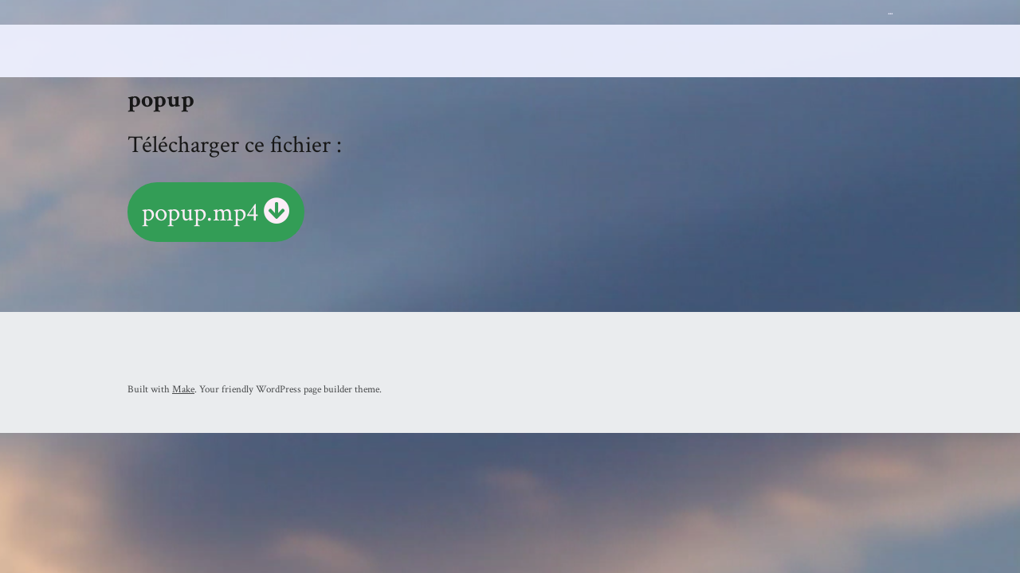

--- FILE ---
content_type: text/html; charset=UTF-8
request_url: http://luciepannetrat.fr/popup/
body_size: 5549
content:
<!DOCTYPE html>
<!--[if lte IE 9]><html class="no-js IE9 IE" lang="fr-FR"><![endif]-->
<!--[if gt IE 9]><!--><html class="no-js" lang="fr-FR"><!--<![endif]-->
	<head>
				<meta charset="UTF-8" />
	<title>popup</title>
			<link rel="dns-prefetch" href="//fonts.googleapis.com" />
			<script type="text/javascript">
			/* <![CDATA[ */
			document.documentElement.className = document.documentElement.className.replace(new RegExp('(^|\\s)no-js(\\s|$)'), '$1js$2');
			/* ]]> */
		</script>
	<link rel='dns-prefetch' href='//s0.wp.com' />
<link rel='dns-prefetch' href='//secure.gravatar.com' />
<link rel='dns-prefetch' href='//s.w.org' />
<link rel="alternate" type="application/rss+xml" title=" &raquo; Flux" href="http://luciepannetrat.fr/feed/" />
<link rel="alternate" type="application/rss+xml" title=" &raquo; Flux des commentaires" href="http://luciepannetrat.fr/comments/feed/" />
		<script type="text/javascript">
			window._wpemojiSettings = {"baseUrl":"https:\/\/s.w.org\/images\/core\/emoji\/11\/72x72\/","ext":".png","svgUrl":"https:\/\/s.w.org\/images\/core\/emoji\/11\/svg\/","svgExt":".svg","source":{"concatemoji":"http:\/\/luciepannetrat.fr\/wp-includes\/js\/wp-emoji-release.min.js?ver=4.9.28"}};
			!function(e,a,t){var n,r,o,i=a.createElement("canvas"),p=i.getContext&&i.getContext("2d");function s(e,t){var a=String.fromCharCode;p.clearRect(0,0,i.width,i.height),p.fillText(a.apply(this,e),0,0);e=i.toDataURL();return p.clearRect(0,0,i.width,i.height),p.fillText(a.apply(this,t),0,0),e===i.toDataURL()}function c(e){var t=a.createElement("script");t.src=e,t.defer=t.type="text/javascript",a.getElementsByTagName("head")[0].appendChild(t)}for(o=Array("flag","emoji"),t.supports={everything:!0,everythingExceptFlag:!0},r=0;r<o.length;r++)t.supports[o[r]]=function(e){if(!p||!p.fillText)return!1;switch(p.textBaseline="top",p.font="600 32px Arial",e){case"flag":return s([55356,56826,55356,56819],[55356,56826,8203,55356,56819])?!1:!s([55356,57332,56128,56423,56128,56418,56128,56421,56128,56430,56128,56423,56128,56447],[55356,57332,8203,56128,56423,8203,56128,56418,8203,56128,56421,8203,56128,56430,8203,56128,56423,8203,56128,56447]);case"emoji":return!s([55358,56760,9792,65039],[55358,56760,8203,9792,65039])}return!1}(o[r]),t.supports.everything=t.supports.everything&&t.supports[o[r]],"flag"!==o[r]&&(t.supports.everythingExceptFlag=t.supports.everythingExceptFlag&&t.supports[o[r]]);t.supports.everythingExceptFlag=t.supports.everythingExceptFlag&&!t.supports.flag,t.DOMReady=!1,t.readyCallback=function(){t.DOMReady=!0},t.supports.everything||(n=function(){t.readyCallback()},a.addEventListener?(a.addEventListener("DOMContentLoaded",n,!1),e.addEventListener("load",n,!1)):(e.attachEvent("onload",n),a.attachEvent("onreadystatechange",function(){"complete"===a.readyState&&t.readyCallback()})),(n=t.source||{}).concatemoji?c(n.concatemoji):n.wpemoji&&n.twemoji&&(c(n.twemoji),c(n.wpemoji)))}(window,document,window._wpemojiSettings);
		</script>
		<style type="text/css">
img.wp-smiley,
img.emoji {
	display: inline !important;
	border: none !important;
	box-shadow: none !important;
	height: 1em !important;
	width: 1em !important;
	margin: 0 .07em !important;
	vertical-align: -0.1em !important;
	background: none !important;
	padding: 0 !important;
}
</style>
<link rel='stylesheet' id='make-google-font-css'  href='//fonts.googleapis.com/css?family=Crimson+Text%3Aregular%2Citalic%2C700%7COpen+Sans%3Aregular%2Citalic%2C700%7COleo+Script+Swash+Caps%3Aregular%2C700&#038;ver=1.9.13#038;subset=latin' type='text/css' media='all' />
<link rel='stylesheet' id='font-awesome-css'  href='http://luciepannetrat.fr/wp-content/themes/make/css/libs/font-awesome/css/font-awesome.min.css?ver=5.0.13' type='text/css' media='all' />
<link rel='stylesheet' id='make-main-css'  href='http://luciepannetrat.fr/wp-content/themes/make/style.css?ver=1.9.13' type='text/css' media='all' />
<link rel='stylesheet' id='make-print-css'  href='http://luciepannetrat.fr/wp-content/themes/make/css/print.css?ver=1.9.13' type='text/css' media='print' />
<link rel='stylesheet' id='jetpack-widget-social-icons-styles-css'  href='http://luciepannetrat.fr/wp-content/plugins/jetpack/modules/widgets/social-icons/social-icons.css?ver=20170506' type='text/css' media='all' />
<link rel='stylesheet' id='jetpack_css-css'  href='http://luciepannetrat.fr/wp-content/plugins/jetpack/css/jetpack.css?ver=6.2.5' type='text/css' media='all' />
<script type='text/javascript' src='http://luciepannetrat.fr/wp-includes/js/jquery/jquery.js?ver=1.12.4'></script>
<script type='text/javascript' src='http://luciepannetrat.fr/wp-includes/js/jquery/jquery-migrate.min.js?ver=1.4.1'></script>
<link rel='https://api.w.org/' href='http://luciepannetrat.fr/wp-json/' />
<link rel="EditURI" type="application/rsd+xml" title="RSD" href="http://luciepannetrat.fr/xmlrpc.php?rsd" />
<link rel="wlwmanifest" type="application/wlwmanifest+xml" href="http://luciepannetrat.fr/wp-includes/wlwmanifest.xml" /> 
<meta name="generator" content="WordPress 4.9.28" />
<link rel='shortlink' href='https://wp.me/a84MQm-ry' />
<link rel="alternate" type="application/json+oembed" href="http://luciepannetrat.fr/wp-json/oembed/1.0/embed?url=http%3A%2F%2Fluciepannetrat.fr%2Fpopup%2F" />
<link rel="alternate" type="text/xml+oembed" href="http://luciepannetrat.fr/wp-json/oembed/1.0/embed?url=http%3A%2F%2Fluciepannetrat.fr%2Fpopup%2F&#038;format=xml" />

<link rel='dns-prefetch' href='//v0.wordpress.com'/>
<style type='text/css'>img#wpstats{display:none}</style>		<meta name="viewport" content="width=device-width, initial-scale=1" />
	<style type="text/css" id="custom-background-css">
body.custom-background { background-color: #eff1ff; background-image: url("http://luciepannetrat.fr/wp-content/uploads/2018/08/2018-08-15-8.png"); background-position: right top; background-size: auto; background-repeat: repeat; background-attachment: scroll; }
</style>

<!-- Jetpack Open Graph Tags -->
<meta property="og:type" content="article" />
<meta property="og:title" content="popup" />
<meta property="og:url" content="http://luciepannetrat.fr/popup/" />
<meta property="og:description" content="Voir l&rsquo;article pour en savoir plus." />
<meta property="article:published_time" content="2019-05-29T22:30:07+00:00" />
<meta property="article:modified_time" content="2019-05-29T22:30:07+00:00" />
<meta property="og:image" content="https://s0.wp.com/i/blank.jpg" />
<meta property="og:locale" content="fr_FR" />
<meta name="twitter:text:title" content="popup" />
<meta name="twitter:card" content="summary" />
<meta name="twitter:description" content="Voir l&rsquo;article pour en savoir plus." />

<!-- End Jetpack Open Graph Tags -->

<!-- Begin Make Inline CSS -->
<style type="text/css">
body,.font-body{font-family:"Crimson Text",Georgia,Times,"Times New Roman",serif;font-size:30px;font-size:3rem;}a:hover,a:focus{text-decoration:underline;}a{font-weight:normal;}#comments{font-size:26px;font-size:2.6rem;}.comment-date{font-size:25px;font-size:2.5rem;}button,.ttfmake-button,input[type="button"],input[type="reset"],input[type="submit"],.site-main .gform_wrapper .gform_footer input.button{font-family:"Crimson Text",Georgia,Times,"Times New Roman",serif;font-size:33px;font-size:3.3rem;color:#fcedf7;background-color:#eff1ff;}h1:not(.site-title),.font-header,.entry-title{font-family:"Crimson Text",Georgia,Times,"Times New Roman",serif;font-size:30px;font-size:3rem;line-height:1.5;}h1:not(.site-title) a:hover,h1:not(.site-title) a:focus{text-decoration:underline;}h2{font-family:"Crimson Text",Georgia,Times,"Times New Roman",serif;font-size:68px;font-size:6.8rem;font-weight:normal;line-height:1;letter-spacing:7.5px;}h2 a:hover,h2 a:focus{text-decoration:underline;}h3,.builder-text-content .widget-title{font-family:"Crimson Text",Georgia,Times,"Times New Roman",serif;font-size:46px;font-size:4.6rem;}h3 a:hover,h3 a:focus{text-decoration:underline;}h4{font-family:"Crimson Text",Georgia,Times,"Times New Roman",serif;font-size:25px;font-size:2.5rem;}h4 a:hover,h4 a:focus{text-decoration:underline;}h5{font-family:"Crimson Text",Georgia,Times,"Times New Roman",serif;font-size:25px;font-size:2.5rem;text-transform:none;}h5 a:hover,h5 a:focus{text-decoration:underline;}h6{font-family:"Crimson Text",Georgia,Times,"Times New Roman",serif;font-size:19px;font-size:1.9rem;text-transform:none;}h6 a:hover,h6 a:focus{text-decoration:underline;}.site-title,.site-title a,.font-site-title{font-family:"Crimson Text",Georgia,Times,"Times New Roman",serif;font-size:6px;font-size:0.6rem;font-weight:normal;text-transform:uppercase;line-height:5;letter-spacing:0.5px;}.site-title a:hover,.site-title a:focus{text-decoration:underline;}.site-description,.site-description a,.font-site-tagline{font-size:11px;font-size:1.1rem;line-height:1.8;}.site-description a:hover,.site-description a:focus{text-decoration:underline;}.site-navigation .menu li a,.font-nav,.site-navigation .menu-toggle{font-family:"Crimson Text",Georgia,Times,"Times New Roman",serif;font-size:70px;font-size:7rem;font-weight:normal;font-style:normal;text-transform:none;line-height:1.4;letter-spacing:0px;word-spacing:0px;}.site-navigation .menu li a:hover,.site-navigation .menu li a:focus{text-decoration:underline;color:#587da0;}.site-navigation .menu li.current_page_item > a,.site-navigation .menu .children li.current_page_item > a,.site-navigation .menu li.current-menu-item > a,.site-navigation .menu .sub-menu li.current-menu-item > a{font-weight:normal;}.header-bar,.header-text,.header-bar .search-form input,.header-bar .menu a,.header-navigation .mobile-menu ul.menu li a{font-family:"Oleo Script Swash Caps",Copperplate,Copperplate Gothic Light,fantasy;font-size:10px;font-size:1rem;font-weight:normal;font-style:italic;text-transform:lowercase;line-height:0.8;letter-spacing:0px;word-spacing:0px;}.sidebar .widget-title,.sidebar .widgettitle,.sidebar .widget-title a,.sidebar .widgettitle a,.font-widget-title{font-family:"Crimson Text",Georgia,Times,"Times New Roman",serif;font-size:13px;font-size:1.3rem;font-weight:normal;font-style:italic;text-transform:none;line-height:1.6;letter-spacing:0px;word-spacing:0px;}.sidebar .widget-title a:hover,.sidebar .widgettitle a:hover,.sidebar .widget-title a:focus,.sidebar .widgettitle a:focus{text-decoration:underline;}.sidebar .widget,.font-widget{font-family:"Crimson Text",Georgia,Times,"Times New Roman",serif;font-size:13px;font-size:1.3rem;font-weight:normal;font-style:italic;text-transform:none;line-height:1.6;letter-spacing:0px;word-spacing:0px;}.sidebar .widget a:hover,.sidebar .widget a:focus{text-decoration:underline;}.footer-widget-container .widget-title,.footer-widget-container .widgettitle,.footer-widget-container .widget-title a,.footer-widget-container .widgettitle a{font-family:"Open Sans","Helvetica Neue",Helvetica,Arial,sans-serif;font-size:13px;font-size:1.3rem;font-weight:bold;font-style:normal;text-transform:none;line-height:1.6;letter-spacing:0px;word-spacing:0px;}.footer-widget-container .widget{font-family:"Open Sans","Helvetica Neue",Helvetica,Arial,sans-serif;font-size:13px;font-size:1.3rem;font-weight:normal;font-style:normal;text-transform:none;line-height:1.6;letter-spacing:0px;word-spacing:0px;}.footer-text{font-family:"Open Sans","Helvetica Neue",Helvetica,Arial,sans-serif;font-size:13px;font-size:1.3rem;font-weight:normal;font-style:normal;text-transform:none;line-height:1.6;letter-spacing:0px;word-spacing:0px;}.color-primary-text,a,.entry-author-byline a.vcard,.entry-footer a:hover,.comment-form .required,ul.ttfmake-list-dot li:before,ol.ttfmake-list-dot li:before,.entry-comment-count a:hover,.comment-count-icon a:hover{color:#ff934c;}.color-primary-background,.ttfmake-button.color-primary-background{background-color:#ff934c;}.color-primary-border{border-color:#ff934c;}.color-secondary-text,.builder-section-banner .cycle-pager,.ttfmake-shortcode-slider .cycle-pager,.builder-section-banner .cycle-prev:before,.builder-section-banner .cycle-next:before,.ttfmake-shortcode-slider .cycle-prev:before,.ttfmake-shortcode-slider .cycle-next:before,.ttfmake-shortcode-slider .cycle-caption{color:#000000;}.color-secondary-background,blockquote.ttfmake-testimonial,tt,kbd,pre,code,samp,var,textarea,input[type="date"],input[type="datetime"],input[type="datetime-local"],input[type="email"],input[type="month"],input[type="number"],input[type="password"],input[type="search"],input[type="tel"],input[type="text"],input[type="time"],input[type="url"],input[type="week"],.ttfmake-button.color-secondary-background,button.color-secondary-background,input[type="button"].color-secondary-background,input[type="reset"].color-secondary-background,input[type="submit"].color-secondary-background,.sticky-post-label{background-color:#000000;}.color-secondary-border,table,table th,table td,.header-layout-3 .site-navigation .menu,.widget_tag_cloud a,.widget_product_tag_cloud a{border-color:#000000;}hr,hr.ttfmake-line-dashed,hr.ttfmake-line-double,blockquote.ttfmake-testimonial:after{border-top-color:#000000;}.comment-body,.post,.page,.search article.post,.search article.page,.widget li{border-bottom-color:#000000;}.color-detail-text,.builder-section-banner .cycle-pager .cycle-pager-active,.ttfmake-shortcode-slider .cycle-pager .cycle-pager-active,.entry-footer a,.entry-footer .fa,.post-categories li:after,.post-tags li:after,.comment-count-icon:before,.entry-comment-count a,.comment-count-icon a{color:#eff1ff;}.color-detail-background{background-color:#eff1ff;}.color-detail-border{border-color:#eff1ff;}a:hover,a:focus,.entry-author-byline a.vcard:hover,.entry-author-byline a.vcard:focus{color:#f4fff8;}.site-content,body.mce-content-body{background-color:rgba(239, 241, 255, 0);}.site-header-main{background-color:rgba(239, 241, 255, 0.95);}.site-header .site-title,.site-header .site-title a{color:#85ddaa;}.site-navigation .menu li a{color:#000542;}.header-bar,.header-bar a,.header-bar .menu li a{color:#eff1ff;}.header-bar a,.header-bar .menu li a,.header-bar .social-links a{color:#eff1ff;}.header-bar a:hover,.header-bar a:focus,.header-bar .menu li a:hover,.header-bar .menu li a:focus{color:#eff1ff;}.header-bar,.header-bar .search-form input,.header-social-links li:first-of-type,.header-social-links li a{border-color:rgba(239, 241, 255, 0.3);}.header-bar{background-color:rgba(239, 241, 255, 0.3);}.sidebar a:hover,.sidebar a:focus{color:#b58b29;}body.custom-background{background-position:right;background-size:auto;}.site-content{padding-top:0;}
@media screen and (min-width: 800px){.has-left-sidebar.has-right-sidebar .entry-title{font-size:50px;font-size:5rem;}.site-navigation .menu .page_item_has_children a:after,.site-navigation .menu .menu-item-has-children a:after{top:-7px;font-size:50px;font-size:5rem;}.site-navigation .menu .sub-menu li a,.site-navigation .menu .children li a{font-family:"Crimson Text",Georgia,Times,"Times New Roman",serif;font-size:20px;font-size:2rem;font-weight:normal;font-style:normal;text-transform:none;line-height:1.4;letter-spacing:0px;word-spacing:0px;}.site-navigation .menu .sub-menu li a:hover,.site-navigation .menu .children li a:hover,.site-navigation .menu .sub-menu li a:focus,.site-navigation .menu .children li a:focus{text-decoration:underline;}.site-navigation .menu .children .page_item_has_children a:after,.site-navigation .menu .sub-menu .menu-item-has-children a:after{font-size:14px;font-size:1.4rem;}.site-navigation .menu li.current_page_item > a,.site-navigation .menu .children li.current_page_item > a,.site-navigation .menu li.current_page_ancestor > a,.site-navigation .menu li.current-menu-item > a,.site-navigation .menu .sub-menu li.current-menu-item > a,.site-navigation .menu li.current-menu-ancestor > a{font-weight:normal;}.site-navigation ul.menu ul a:hover,.site-navigation ul.menu ul a:focus,.site-navigation .menu ul ul a:hover,.site-navigation .menu ul ul a:focus{background-color:rgba(239, 241, 255, 1);color:#870028;}.site-navigation .menu .sub-menu,.site-navigation .menu .children{background-color:rgba(239, 241, 255, 0);}.site-navigation .page_item_has_children a:after,.site-navigation .menu-item-has-children a:after{color:#eff1ff;}.site-navigation .menu .sub-menu a,.site-navigation .menu .children a{border-bottom-color:#eff1ff;}.site-navigation ul.menu ul a,.site-navigation .menu ul ul a{color:#000542;}}
</style>
<!-- End Make Inline CSS -->
	</head>

	<body class="attachment attachment-template-default single single-attachment postid-1708 attachmentid-1708 attachment-mp4 custom-background full-width header-bar-flipped no-sidebar">
		<div id="site-wrapper" class="site-wrapper">
			<a class="skip-link screen-reader-text" href="#site-content">Aller au contenu principal</a>

			
<header id="site-header" class="site-header header-layout-2 no-site-title no-site-tagline" role="banner">
		<div class="header-bar">
		<div class="container">
													<span class="header-text">
				...				</span>
			
			
		</div>
	</div>
		<div class="site-header-main">
		<div class="container">
			<div class="site-branding">
																<span class="site-description screen-reader-text">
					«Dans le mélange du vrai et du faux, le vrai fait ressortir le faux, le faux empêche de croire au vrai. Un acteur simulant la peur du naufrage, sur le pont d’un vrai navire battu d’une vraie tempête, nous ne croyons ni à l’acteur, ni au navire, ni à la tempête. » Robert Bresson, note sur le cinématographe, folio gallimard, p 31				</span>
							</div>

			
<nav id="site-navigation" class="site-navigation" role="navigation">
			<span class="menu-toggle">Menu</span>
		</nav>		</div>
	</div>
</header>
			<div id="site-content" class="site-content">
				<div class="container">

<main id="site-main" class="site-main" role="main">

	
		
<article id="post-1708" class="post-1708 attachment type-attachment status-inherit hentry">
	<div class="entry-content">
		
<h1 class="entry-title">
			popup	</h1>
				<p>Télécharger ce fichier&nbsp;:</p>
		<p><a href="http://luciepannetrat.fr/wp-content/uploads/2019/05/popup.mp4" class="ttfmake-button ttfmake-download ttfmake-success">popup.mp4</a></p>
			</div>
</article>

		

	
</main>



				</div>
			</div>

			
<footer id="site-footer" class="site-footer footer-layout-1" role="contentinfo">
	<div class="container">
				<div class="footer-widget-container columns-1">
			<section id="footer-1" class="widget-area footer-1 active" role="complementary">
	</section>		</div>
		
		
<div class="site-info">
	
		<div class="footer-credit">
		Built with <a class="theme-name" href="https://thethemefoundry.com/make/" target="_blank">Make</a>. Your friendly WordPress page builder theme.	</div>
	</div>

			</div>
</footer>		</div>

			<div style="display:none">
	</div>
<script type='text/javascript' src='https://s0.wp.com/wp-content/js/devicepx-jetpack.js?ver=202605'></script>
<script type='text/javascript' src='https://secure.gravatar.com/js/gprofiles.js?ver=2026Janaa'></script>
<script type='text/javascript'>
/* <![CDATA[ */
var WPGroHo = {"my_hash":""};
/* ]]> */
</script>
<script type='text/javascript' src='http://luciepannetrat.fr/wp-content/plugins/jetpack/modules/wpgroho.js?ver=4.9.28'></script>
<script type='text/javascript'>
/* <![CDATA[ */
var MakeFrontEnd = {"fitvids":{"selectors":""}};
/* ]]> */
</script>
<script type='text/javascript' src='http://luciepannetrat.fr/wp-content/themes/make/js/frontend.js?ver=1.9.13'></script>
<script type='text/javascript' src='http://luciepannetrat.fr/wp-content/themes/make/js/formatting/dynamic-stylesheet/dynamic-stylesheet.js?ver=1.9.13'></script>
<script type='text/javascript' src='http://luciepannetrat.fr/wp-includes/js/wp-embed.min.js?ver=4.9.28'></script>
<script type='text/javascript' src='https://stats.wp.com/e-202605.js' async='async' defer='defer'></script>
<script type='text/javascript'>
	_stq = window._stq || [];
	_stq.push([ 'view', {v:'ext',j:'1:6.2.5',blog:'119351758',post:'1708',tz:'1',srv:'luciepannetrat.fr'} ]);
	_stq.push([ 'clickTrackerInit', '119351758', '1708' ]);
</script>

	</body>
</html>